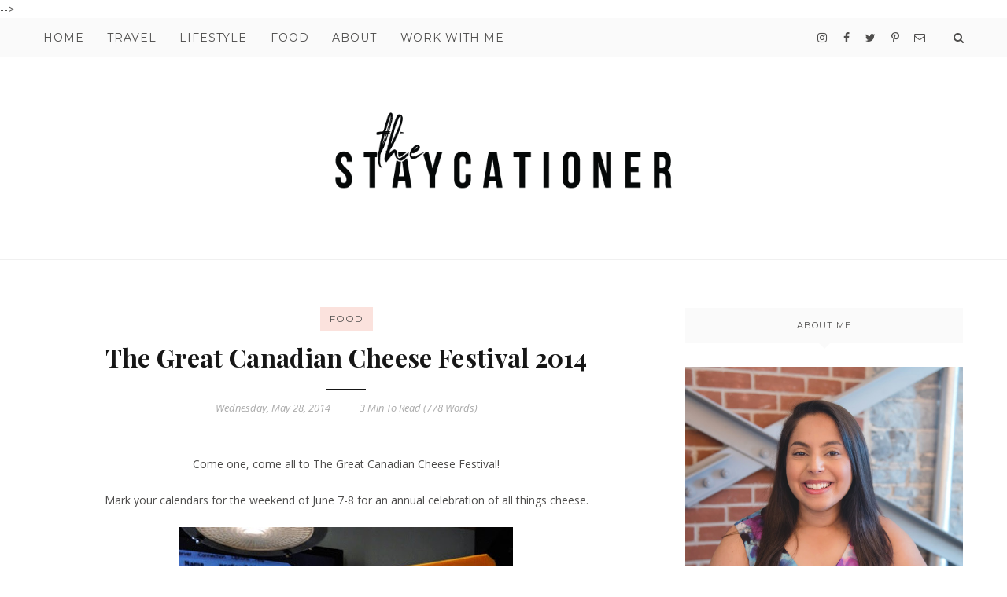

--- FILE ---
content_type: text/javascript; charset=UTF-8
request_url: https://www.rosalyngambhir.com/feeds/posts/summary/-/food?alt=json-in-script&orderby=updated&max-results=0&callback=randomRelatedIndex
body_size: 905
content:
// API callback
randomRelatedIndex({"version":"1.0","encoding":"UTF-8","feed":{"xmlns":"http://www.w3.org/2005/Atom","xmlns$openSearch":"http://a9.com/-/spec/opensearchrss/1.0/","xmlns$blogger":"http://schemas.google.com/blogger/2008","xmlns$georss":"http://www.georss.org/georss","xmlns$gd":"http://schemas.google.com/g/2005","xmlns$thr":"http://purl.org/syndication/thread/1.0","id":{"$t":"tag:blogger.com,1999:blog-8812318868619585244"},"updated":{"$t":"2026-01-23T23:12:51.252-05:00"},"category":[{"term":"lifestyle"},{"term":"food"},{"term":"travel"},{"term":"kingston"},{"term":"county"},{"term":"trending"},{"term":"personal"}],"title":{"type":"text","$t":"The Staycationer"},"subtitle":{"type":"html","$t":"A daydreamer, a foodie, a thrill-seeker, an explorer - Rosalyn Gambhir is the woman behind the lifestyle blog The Staycationer. Whether it's exploring the local food scene with her foodie partner-in-crime or taking in the view from her favourite cafe, Rosalyn is a tourist in her own city and beyond. The days of daydreaming about escaping to far-off places are over, The Staycationer allows you to rediscover hidden gems in your own backyard."},"link":[{"rel":"http://schemas.google.com/g/2005#feed","type":"application/atom+xml","href":"https:\/\/www.rosalyngambhir.com\/feeds\/posts\/summary"},{"rel":"self","type":"application/atom+xml","href":"https:\/\/www.blogger.com\/feeds\/8812318868619585244\/posts\/summary\/-\/food?alt=json-in-script\u0026max-results=0\u0026orderby=updated"},{"rel":"alternate","type":"text/html","href":"https:\/\/www.rosalyngambhir.com\/search\/label\/food"},{"rel":"hub","href":"http://pubsubhubbub.appspot.com/"}],"author":[{"name":{"$t":"Rosalyn Gambhir"},"uri":{"$t":"http:\/\/www.blogger.com\/profile\/11171517612399020748"},"email":{"$t":"noreply@blogger.com"},"gd$image":{"rel":"http://schemas.google.com/g/2005#thumbnail","width":"32","height":"32","src":"\/\/blogger.googleusercontent.com\/img\/b\/R29vZ2xl\/AVvXsEhhFFJ5c7Dr163DNne9UsXvKzJrB7fRsqr45b_WXVzWCXVZ9lhrDGDSuFkh31xFufbcOl-tepipxBk0guVlduFaOASrN6yT79iC9V0YJIywqdkI0CGlgyiKSvkcghyMoqM\/s220\/qULYAxyu_400x400.jpg"}}],"generator":{"version":"7.00","uri":"http://www.blogger.com","$t":"Blogger"},"openSearch$totalResults":{"$t":"211"},"openSearch$startIndex":{"$t":"1"},"openSearch$itemsPerPage":{"$t":"0"}}});

--- FILE ---
content_type: text/javascript; charset=UTF-8
request_url: https://www.rosalyngambhir.com/feeds/posts/summary/-/food?alt=json-in-script&orderby=updated&start-index=159&max-results=3&callback=startRelated
body_size: 2395
content:
// API callback
startRelated({"version":"1.0","encoding":"UTF-8","feed":{"xmlns":"http://www.w3.org/2005/Atom","xmlns$openSearch":"http://a9.com/-/spec/opensearchrss/1.0/","xmlns$blogger":"http://schemas.google.com/blogger/2008","xmlns$georss":"http://www.georss.org/georss","xmlns$gd":"http://schemas.google.com/g/2005","xmlns$thr":"http://purl.org/syndication/thread/1.0","id":{"$t":"tag:blogger.com,1999:blog-8812318868619585244"},"updated":{"$t":"2026-01-23T23:12:51.252-05:00"},"category":[{"term":"lifestyle"},{"term":"food"},{"term":"travel"},{"term":"kingston"},{"term":"county"},{"term":"trending"},{"term":"personal"}],"title":{"type":"text","$t":"The Staycationer"},"subtitle":{"type":"html","$t":"A daydreamer, a foodie, a thrill-seeker, an explorer - Rosalyn Gambhir is the woman behind the lifestyle blog The Staycationer. Whether it's exploring the local food scene with her foodie partner-in-crime or taking in the view from her favourite cafe, Rosalyn is a tourist in her own city and beyond. The days of daydreaming about escaping to far-off places are over, The Staycationer allows you to rediscover hidden gems in your own backyard."},"link":[{"rel":"http://schemas.google.com/g/2005#feed","type":"application/atom+xml","href":"https:\/\/www.rosalyngambhir.com\/feeds\/posts\/summary"},{"rel":"self","type":"application/atom+xml","href":"https:\/\/www.blogger.com\/feeds\/8812318868619585244\/posts\/summary\/-\/food?alt=json-in-script\u0026start-index=159\u0026max-results=3\u0026orderby=updated"},{"rel":"alternate","type":"text/html","href":"https:\/\/www.rosalyngambhir.com\/search\/label\/food"},{"rel":"hub","href":"http://pubsubhubbub.appspot.com/"},{"rel":"previous","type":"application/atom+xml","href":"https:\/\/www.blogger.com\/feeds\/8812318868619585244\/posts\/summary\/-\/food\/-\/food?alt=json-in-script\u0026start-index=156\u0026max-results=3\u0026orderby=updated"},{"rel":"next","type":"application/atom+xml","href":"https:\/\/www.blogger.com\/feeds\/8812318868619585244\/posts\/summary\/-\/food\/-\/food?alt=json-in-script\u0026start-index=162\u0026max-results=3\u0026orderby=updated"}],"author":[{"name":{"$t":"Rosalyn Gambhir"},"uri":{"$t":"http:\/\/www.blogger.com\/profile\/11171517612399020748"},"email":{"$t":"noreply@blogger.com"},"gd$image":{"rel":"http://schemas.google.com/g/2005#thumbnail","width":"32","height":"32","src":"\/\/blogger.googleusercontent.com\/img\/b\/R29vZ2xl\/AVvXsEhhFFJ5c7Dr163DNne9UsXvKzJrB7fRsqr45b_WXVzWCXVZ9lhrDGDSuFkh31xFufbcOl-tepipxBk0guVlduFaOASrN6yT79iC9V0YJIywqdkI0CGlgyiKSvkcghyMoqM\/s220\/qULYAxyu_400x400.jpg"}}],"generator":{"version":"7.00","uri":"http://www.blogger.com","$t":"Blogger"},"openSearch$totalResults":{"$t":"211"},"openSearch$startIndex":{"$t":"159"},"openSearch$itemsPerPage":{"$t":"3"},"entry":[{"id":{"$t":"tag:blogger.com,1999:blog-8812318868619585244.post-5929454779796381737"},"published":{"$t":"2015-03-11T00:00:00.001-04:00"},"updated":{"$t":"2015-04-28T21:55:51.990-04:00"},"category":[{"scheme":"http://www.blogger.com/atom/ns#","term":"food"}],"title":{"type":"text","$t":"Prince Edward County | Maple in the County 2015"},"summary":{"type":"text","$t":"\nWith spring just around the corner, Prince Edward County’s Maple Syrup Producers are eagerly awaiting The County’s sweetest tradition - Maple in the County! Taking place on Saturday March 28 and Sunday March 29, this year marks the 14th celebration of the award-winning festival.\n\n\n\n\n\n\n\nPresented by the Maple in the County Maple Syrup Producers, and with support from The County of Prince Edward’s"},"link":[{"rel":"replies","type":"application/atom+xml","href":"https:\/\/www.rosalyngambhir.com\/feeds\/5929454779796381737\/comments\/default","title":"Post Comments"},{"rel":"replies","type":"text/html","href":"https:\/\/www.rosalyngambhir.com\/2015\/03\/maple-in-county-prince-edward-county.html#comment-form","title":"0 Comments"},{"rel":"edit","type":"application/atom+xml","href":"https:\/\/www.blogger.com\/feeds\/8812318868619585244\/posts\/default\/5929454779796381737"},{"rel":"self","type":"application/atom+xml","href":"https:\/\/www.blogger.com\/feeds\/8812318868619585244\/posts\/default\/5929454779796381737"},{"rel":"alternate","type":"text/html","href":"https:\/\/www.rosalyngambhir.com\/2015\/03\/maple-in-county-prince-edward-county.html","title":"Prince Edward County | Maple in the County 2015"}],"author":[{"name":{"$t":"Rosalyn Gambhir"},"uri":{"$t":"http:\/\/www.blogger.com\/profile\/11171517612399020748"},"email":{"$t":"noreply@blogger.com"},"gd$image":{"rel":"http://schemas.google.com/g/2005#thumbnail","width":"32","height":"32","src":"\/\/blogger.googleusercontent.com\/img\/b\/R29vZ2xl\/AVvXsEhhFFJ5c7Dr163DNne9UsXvKzJrB7fRsqr45b_WXVzWCXVZ9lhrDGDSuFkh31xFufbcOl-tepipxBk0guVlduFaOASrN6yT79iC9V0YJIywqdkI0CGlgyiKSvkcghyMoqM\/s220\/qULYAxyu_400x400.jpg"}}],"media$thumbnail":{"xmlns$media":"http://search.yahoo.com/mrss/","url":"https:\/\/blogger.googleusercontent.com\/img\/b\/R29vZ2xl\/AVvXsEjpGyaCqj4PL4OG7MKUX2zTfF-j7FdYHVQRIvNiuJ58QrSabUrOcaAUE3mMbdumVI4A2guJdHsZI0ZBhLUWqZCR1VBqr-Dtsj_eSMVe3KsnV29PrNRzMnPpKTGwY_S-7XPEg6fO45iepPah\/s72-c\/maple-in-the-county.jpg","height":"72","width":"72"},"thr$total":{"$t":"0"}},{"id":{"$t":"tag:blogger.com,1999:blog-8812318868619585244.post-8365211364351865339"},"published":{"$t":"2015-04-08T00:00:00.000-04:00"},"updated":{"$t":"2015-04-28T21:55:31.912-04:00"},"category":[{"scheme":"http://www.blogger.com/atom/ns#","term":"food"}],"title":{"type":"text","$t":"Foodie Spots | Montreal"},"summary":{"type":"text","$t":"\n\nMontreal is truly a foodie haven, there are endless spots to indulge and fill your belly with heavenly delight. With oh so many cuisines and areas that resonate with French heritage, there is also a nice mix of ethnic immigrant diversity. These are my top picks for foodie spots in my hometown of Montreal:\n\nFairmount Bagel\n\nThe real deal.\n\n\n\n\n\n\nRestaurant Maison Indian Curry House\n\nThali lovin' "},"link":[{"rel":"replies","type":"application/atom+xml","href":"https:\/\/www.rosalyngambhir.com\/feeds\/8365211364351865339\/comments\/default","title":"Post Comments"},{"rel":"replies","type":"text/html","href":"https:\/\/www.rosalyngambhir.com\/2015\/04\/foodies-spots-montreal.html#comment-form","title":"0 Comments"},{"rel":"edit","type":"application/atom+xml","href":"https:\/\/www.blogger.com\/feeds\/8812318868619585244\/posts\/default\/8365211364351865339"},{"rel":"self","type":"application/atom+xml","href":"https:\/\/www.blogger.com\/feeds\/8812318868619585244\/posts\/default\/8365211364351865339"},{"rel":"alternate","type":"text/html","href":"https:\/\/www.rosalyngambhir.com\/2015\/04\/foodies-spots-montreal.html","title":"Foodie Spots | Montreal"}],"author":[{"name":{"$t":"Rosalyn Gambhir"},"uri":{"$t":"http:\/\/www.blogger.com\/profile\/11171517612399020748"},"email":{"$t":"noreply@blogger.com"},"gd$image":{"rel":"http://schemas.google.com/g/2005#thumbnail","width":"32","height":"32","src":"\/\/blogger.googleusercontent.com\/img\/b\/R29vZ2xl\/AVvXsEhhFFJ5c7Dr163DNne9UsXvKzJrB7fRsqr45b_WXVzWCXVZ9lhrDGDSuFkh31xFufbcOl-tepipxBk0guVlduFaOASrN6yT79iC9V0YJIywqdkI0CGlgyiKSvkcghyMoqM\/s220\/qULYAxyu_400x400.jpg"}}],"media$thumbnail":{"xmlns$media":"http://search.yahoo.com/mrss/","url":"https:\/\/blogger.googleusercontent.com\/img\/b\/R29vZ2xl\/AVvXsEj3xSZHwZyrGnO_hRBAS0J7-pJoiB3g1sGIRpQq2c7zIExTJ_ApWvOdkFQ9OZjAm71vLwpcNYF32Uu4P1va9PXPqhdv9zrInHO9RZaZqCHUMRSd039xrAOf65i7RQBEiBl8etSKhyphenhyphenHFNqLv\/s72-c\/Montreal+4.jpg","height":"72","width":"72"},"thr$total":{"$t":"0"}},{"id":{"$t":"tag:blogger.com,1999:blog-8812318868619585244.post-5997307536457638211"},"published":{"$t":"2015-04-20T00:00:00.000-04:00"},"updated":{"$t":"2015-04-20T00:00:05.655-04:00"},"category":[{"scheme":"http://www.blogger.com/atom/ns#","term":"food"}],"title":{"type":"text","$t":"Ottawa Food \u0026 Wine Festival 2015"},"summary":{"type":"text","$t":"\n\n\nThis past weekend, Ottawa was home to the second annual spring edition of the Wine \u0026amp; Food Festival featuring local microbreweries, the best wines for spring\/summer, culinary and beverage demonstrations, and fabulous food trucks. My foodie partner in crime and I made our way up to indulge in what Ottawa had to offer on the Friday and let me tell you, I now know I am obsessed with food "},"link":[{"rel":"replies","type":"application/atom+xml","href":"https:\/\/www.rosalyngambhir.com\/feeds\/5997307536457638211\/comments\/default","title":"Post Comments"},{"rel":"replies","type":"text/html","href":"https:\/\/www.rosalyngambhir.com\/2015\/04\/ottawa-food-wine-festival-2015.html#comment-form","title":"0 Comments"},{"rel":"edit","type":"application/atom+xml","href":"https:\/\/www.blogger.com\/feeds\/8812318868619585244\/posts\/default\/5997307536457638211"},{"rel":"self","type":"application/atom+xml","href":"https:\/\/www.blogger.com\/feeds\/8812318868619585244\/posts\/default\/5997307536457638211"},{"rel":"alternate","type":"text/html","href":"https:\/\/www.rosalyngambhir.com\/2015\/04\/ottawa-food-wine-festival-2015.html","title":"Ottawa Food \u0026 Wine Festival 2015"}],"author":[{"name":{"$t":"Rosalyn Gambhir"},"uri":{"$t":"http:\/\/www.blogger.com\/profile\/11171517612399020748"},"email":{"$t":"noreply@blogger.com"},"gd$image":{"rel":"http://schemas.google.com/g/2005#thumbnail","width":"32","height":"32","src":"\/\/blogger.googleusercontent.com\/img\/b\/R29vZ2xl\/AVvXsEhhFFJ5c7Dr163DNne9UsXvKzJrB7fRsqr45b_WXVzWCXVZ9lhrDGDSuFkh31xFufbcOl-tepipxBk0guVlduFaOASrN6yT79iC9V0YJIywqdkI0CGlgyiKSvkcghyMoqM\/s220\/qULYAxyu_400x400.jpg"}}],"media$thumbnail":{"xmlns$media":"http://search.yahoo.com/mrss/","url":"https:\/\/blogger.googleusercontent.com\/img\/b\/R29vZ2xl\/AVvXsEgeKoE3_0RL9ESoNNS-grKX8U-cwZ63dEm53WRFpDE4eLHZyz_8XUvYaRgT_mejkDJbyf-qL9w7d72lBVHb8NqPMwOASyw-ayY5fbqFUcA9wyGK-lwf5113I1TA96sf9mHWlH_XrH1vBgC3\/s72-c\/Ottawa+Food+Wine+6.jpeg","height":"72","width":"72"},"thr$total":{"$t":"0"}}]}});